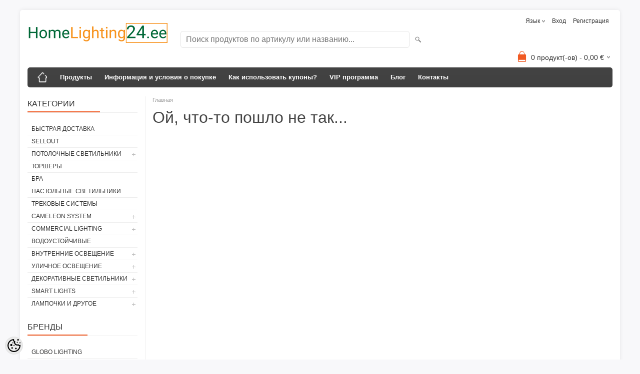

--- FILE ---
content_type: text/html; charset=UTF-8
request_url: https://www.homelighting24.ee/ru/a/andrew-g15445dc
body_size: 19688
content:
<!DOCTYPE html>
<html dir="ltr" lang="ru">
<head>
<title>HomeLighting24.ee Магазин светильников</title>

<meta charset="UTF-8" />
<meta name="keywords" content="Home lighting 24, homelighting24, Estonia, valgustid,  fvgs, sisustus, pood, catalog,pdf, eesti, kodu, Estonia, süvisvalgustid,  TK, Lighting, globo, nowodvorski, Светильники, лампы, люстры, торшеры, споты, шины, треки, точечный свет, смарт, эстония, быст" />
<meta name="description" content="HomeLighting24.ee Магазин светильников Найдите светильник, который заставит сиять Ваш дом!" />
<meta name="author" content="Home Lighting 24" />
<meta name="generator" content="ShopRoller.com" />
<meta name="csrf-token" content="wvpUsVUnYguT0kauKeNGcflrBQGssIjShgEOim91" />

<meta property="og:type" content="website" />
<meta property="og:title" content="Home Lighting 24" />
<meta property="og:image" content="https://www.homelighting24.ee/media/home-lighting-24/HomeLighting24 logo.png" />
<meta property="og:url" content="https://www.homelighting24.ee/ru/a/andrew-g15445dc" />
<meta property="og:site_name" content="Home Lighting 24" />
<meta property="og:description" content="HomeLighting24.ee Магазин светильников Найдите светильник, который заставит сиять Ваш дом!" />

<meta name="HandheldFriendly" content="True" />
<meta name="MobileOptimized" content="320" />
<meta name="viewport" content="width=device-width, initial-scale=1, minimum-scale=1, maximum-scale=1" />

<base href="https://www.homelighting24.ee/" />

<link href="https://www.homelighting24.ee/media/home-lighting-24/HomeLighting24 logo small-01.png" rel="icon" />

<link rel="stylesheet" href="https://www.homelighting24.ee/skin/bigshop/css/all-2922.css" type="text/css" media="screen" />

<script type="text/javascript" src="https://www.homelighting24.ee/skin/bigshop/js/all-2922.js"></script>


<style id="tk-theme-configurator-css" type="text/css">
body { background-image:url(transparent); }
body { background-color:#F8F8FA; }
#content { font-family:Arial,Helvetica,sans-serif; }
#content, .product-info .description, .product-info #wishlist-links a, .product-info .product-attributes-wrap { font-size:12px; }
#content { color:#333333; }
h1,h2,h3,h4,h5,h6,.box .box-heading span { font-family:Arial,Helvetica,sans-serif; }
h1,h2,h3,h4,h5,h6 { color:#444444; }
#menu,#menu > ul > li > div { background-color:#444444; }
#menu > ul > li > a,#menu > ul > li > div > ul > li > a { color:#FFFFFF; }
#menu > ul > li:hover > a { background-color:#F15A23; }
#menu > ul > li:hover > a,#menu > ul > li ul > li > a:hover { color:#FFFFFF; }
#menu > ul > li > a { font-size:13px; }
#menu > ul > li ul > li > a { font-size:13px; }
.box .box-heading span { color:#333333; }
.box .box-heading { font-size:16px; }
.box .box-heading { border-color:#EEEEEE; }
.box .box-heading span { border-color:#F15A23; }
.box-category > ul > li > a, .box-category > ul > li > ul > li a { color:#333333; }
.box-category a:hover { background-color:#F9F9F9; }
.box-category > ul > li > a, .box-content.filter label { font-size:12px; }
.box-category > ul > li > ul > li a { font-size:12px; }
a.button, input.button, button.button, .box-product > div .cart a.button, .box-product > div .cart input.button, .product-grid > div 
											.cart a.button, .product-grid > div .cart input.button, .product-list > div .cart a.button, 
											.product-list > div .cart input.button, .button.gray { background-color:#eee; }
a.button, input.button, button.button, .box-product > div .cart a.button, .box-product > div .cart input.button, .product-grid > div 
											.cart a.button, .product-grid > div .cart input.button, .product-list > div .cart a.button, 
											.product-list > div .cart input.button, .button.gray { color:#555; }
a.button:hover, input.button:hover, button.button:hover, .box-product > div .cart a.button:hover, .box-product > div .cart input.button:hover, 
											.product-grid > div .cart a.button:hover, .product-grid > div .cart input.button:hover, 
											.product-list > div .cart a.button:hover, .product-list > div .cart input.button:hover { background-color:#F15A23; }
a.button:hover, input.button:hover, button.button:hover, .box-product > div .cart a.button:hover, .box-product > div .cart input.button:hover, 
											.product-grid > div .cart a.button:hover, .product-grid > div .cart input.button:hover, 
											.product-list > div .cart a.button:hover, .product-list > div .cart input.button:hover { color:#ffffff; }
.button, input.button, button.button, .box-product > div .cart a.button, .box-product > div .cart input.button, .product-grid > div 
											.cart a.button, .product-grid > div .cart input.button, .product-list > div .cart a.button, 
											.product-list > div .cart input.button, .button.gray { font-size:12px; }
#button-cart { background-color:#F15A23; }
#button-cart { color:#ffffff; }
#button-cart:hover { background-color:#444444; }
#button-cart:hover { color:#ffffff; }
.product-list .price, .product-grid .price, .box-product .price-old, .box-product .price { color:#F15A23; }
.product-grid .price-new, .box-product .price-new, .product-list .price-new { color:#F15A23; }
.product-list .price-old, .product-grid .price-old, .box-product .price-old { color:#F00; }
.product-list .price, .product-grid .price, .product-list .price-old, .product-grid .price-old, .box-product .price-old, .box-product .price, .box-product .price-new   { font-size:14px; }
.product-info .price-tag { color:#ffffff; }
.product-info .price-old { color:#F00; }
.product-info .price-old { font-size:18px; }
.product-info .price-tag { background-color:#F15A23; }
.product-info .price { color:#F15A23; }
.pagination .links a { background-color:#ffffff; }
.pagination .links a { color:#a3a3a3; }
.pagination .links a { border-color:#eeeeee; }
.pagination .links a:hover { background-color:#ffffff; }
.pagination .links a:hover { color:#F15A23; }
.pagination .links a:hover { border-color:#cccccc; }
.pagination .links b { background-color:#F15A23; }
.pagination .links b { color:#ffffff; }
.pagination .links b { border-color:#F15A23; }
#header #cart .heading h4 { background-color:#F15A23; }
#header #cart .heading #cart-total, #header #welcome a, #language, #currency, #header .links { color:#333; }
#footer { background-color:#333333; }
#footer h3 { color:#acacac; }
#footer .column a { color:#999999; }
#footer .column a:hover { color:#ffffff; }
#powered { color:#999999; }
#sr-cookie-policy { background-color:#bcbbbb; }
#sr-cookie-policy, #sr-cookie-policy a { color:#ffffff; }
#sr-cookie-policy button { background-color:; }
#sr-cookie-policy button { color:; }
#sr-cookie-policy button:hover { background-color:; }
#sr-cookie-policy button:hover { color:; }
#sr-cookie-policy button { font-size:px; }
</style>
<style id="tk-custom-css" type="text/css">
</style>

<script type="text/javascript">
if(!Roller) var Roller = {};
Roller.config = new Array();
Roller.config['base_url'] = 'https://www.homelighting24.ee/ru/';
Roller.config['base_path'] = '/';
Roller.config['cart/addtocart/after_action'] = '1';
Roller.config['skin_url'] = 'https://www.homelighting24.ee/skin/bigshop/';
Roller.config['translate-fill_required_fields'] = 'Пожалуйста, заполните все обязательные поля';
Roller.t = {"form_error_fill_required_fields":"\u041f\u043e\u0436\u0430\u043b\u0443\u0439\u0441\u0442\u0430, \u0437\u0430\u043f\u043e\u043b\u043d\u0438\u0442\u0435 \u0432\u0441\u0435 \u043e\u0431\u044f\u0437\u0430\u0442\u0435\u043b\u044c\u043d\u044b\u0435 \u043f\u043e\u043b\u044f","cart_error_no_items_selected":"\u0412\u044b\u0431\u0440\u0430\u0442\u044c \u043f\u0440\u043e\u0434\u0443\u043a\u0442\u044b!"}
</script>


<script type="text/javascript"> //<![CDATA[ 
var tlJsHost = ((window.location.protocol == "https:") ? "https://secure.trust-provider.com/" : "http://www.trustlogo.com/");
document.write(unescape("%3Cscript src='" + tlJsHost + "trustlogo/javascript/trustlogo.js' type='text/javascript'%3E%3C/script%3E"));
//]]>
</script>
<!-- Facebook Pixel Code -->
<script>
  !function(f,b,e,v,n,t,s)
  {if(f.fbq)return;n=f.fbq=function(){n.callMethod?
  n.callMethod.apply(n,arguments):n.queue.push(arguments)};
  if(!f._fbq)f._fbq=n;n.push=n;n.loaded=!0;n.version='2.0';
  n.queue=[];t=b.createElement(e);t.async=!0;
  t.src=v;s=b.getElementsByTagName(e)[0];
  s.parentNode.insertBefore(t,s)}(window, document,'script',
  'https://connect.facebook.net/en_US/fbevents.js');
  fbq('init', '444689829932775');
  fbq('track', 'PageView');
</script>
<noscript><img height="1" width="1" style="display:none"
  src="https://www.facebook.com/tr?id=444689829932775&ev=PageView&noscript=1"
/></noscript>
<!-- End Facebook Pixel Code -->

    <script>
        window.dataLayer = window.dataLayer || [];
        function gtag() { dataLayer.push(arguments); }
        gtag('consent', 'default', {
            'ad_user_data': 'denied',
            'ad_personalization': 'denied',
            'ad_storage': 'denied',
            'analytics_storage': 'denied',
            'wait_for_update': 500,
        });
    </script>

    <!-- Google Tag Manager -->
    <script
        type="text/javascript"
    >(function(w,d,s,l,i){w[l]=w[l]||[];w[l].push({'gtm.start':
                new Date().getTime(),event:'gtm.js'});var f=d.getElementsByTagName(s)[0],
            j=d.createElement(s),dl=l!='dataLayer'?'&l='+l:'';j.async=true;j.src=
            'https://www.googletagmanager.com/gtm.js?id='+i+dl;f.parentNode.insertBefore(j,f);
        })(window,document,'script','dataLayer','<!-- Google tag (gtag.js) --> <script async src="https://www.googletagmanager.com/gtag/js?id=G-CJ43RRF41E"></script> <script>   window.dataLayer = window.dataLayer || [];   function gtag(){dataLayer.push(arguments);}   gtag('js', new Date());    gtag('con');
    </script>
    <!-- End Google Tag Manager -->

    <script>
        /*
		 *   Called when consent changes. Assumes that consent object contains keys which
		 *   directly correspond to Google consent types.
		 */
        const googleUserConsentListener = function() {
            let consent = this.options;
            gtag('consent', 'update', {
                'ad_user_data': consent.marketing,
                'ad_personalization': consent.marketing,
                'ad_storage': consent.marketing,
                'analytics_storage': consent.analytics
            });
        };

        $('document').ready(function(){
            Roller.Events.on('onUserConsent', googleUserConsentListener);
        });
    </script>

    <!-- Google Tag Manager Events -->
	
    <!-- Global Site Tag (gtag.js) - Google Tag Manager Event listeners -->
	        <script>
            let currency = "eur".toUpperCase();
            let shop = "";

            $(document).bind('sr:cart.changed', function(event, options) {
                let categories = [];
                //if product qty is positive then add
                if (!options || options.quantity_added_to_cart <= 0)
                {
                    //no track remove_from_cart
                    return;
                }

                //take product first category path(taxonomy)
                if (options.product_categories.length > 0)
                {
                    let category_parts = options.product_categories[0].split(" > ")
                    if (category_parts.length > 0) {
                        categories = categories.concat(category_parts);
                    }
                }
                dataLayer.push({ecommerce: null});
                dataLayer.push({
                    event: 'add_to_cart',
                    ecommerce:
                        {
                            currency: currency,
                            value: options.product_price * options.quantity_added_to_cart,
                            items:
                                [
                                    {
                                        item_id: options.product_sku,
                                        item_name: options.product_title,
                                        affiliation: shop,
                                        item_brand: options.product_brand,
                                        item_category: categories[0],
                                        item_category2: categories[1],
                                        item_category3: categories[2],
                                        item_category4: categories[3],
                                        item_category5: categories[4],
                                        price: options.product_price,
                                        quantity: options.quantity_added_to_cart
                                    }
                                ]
                        }
                })
            })
        </script>
	
</head>

<body class="browser-chrome browser-chrome-131.0.0.0 tk-language-ru_RU page-template-page-2columns_left content-template-shared-article-view-content_not_found tk-product-page">

<div id="fb-root"></div>
<script type="text/plain" data-category="analytics" async defer crossorigin="anonymous" src="https://connect.facebook.net/ru_RU/sdk.js#xfbml=1&version=v11.0&appId=386731248061277&autoLogAppEvents=1"></script>

<!-- Google Tag Manager (noscript) -->
<noscript><iframe src="https://www.googletagmanager.com/ns.html?id=<!-- Google tag (gtag.js) --> <script async src="https://www.googletagmanager.com/gtag/js?id=G-CJ43RRF41E"></script> <script>   window.dataLayer = window.dataLayer || [];   function gtag(){dataLayer.push(arguments);}   gtag('js', new Date());    gtag('con"
				  height="0" width="0" style="display:none;visibility:hidden"></iframe></noscript>
<!-- End Google Tag Manager (noscript) -->

<div class="main-wrapper">

	<div id="header">
		<div id="welcome">

		<form action="#" method="post">
<div id="language">
	язык	<ul>
	
		<li>
			<a href="https://www.homelighting24.ee/et" title="Eesti keel">
				<img src="https://www.homelighting24.ee/skin/bigshop/image/flags/et.png" alt="Eesti keel">
				Eesti keel			</a>
		</li>

	
		<li>
			<a href="https://www.homelighting24.ee/en" title="English">
				<img src="https://www.homelighting24.ee/skin/bigshop/image/flags/en.png" alt="English">
				English			</a>
		</li>

	
		<li>
			<a href="https://www.homelighting24.ee/ru" title="Русский">
				<img src="https://www.homelighting24.ee/skin/bigshop/image/flags/ru.png" alt="Русский">
				Русский			</a>
		</li>

		</ul>
</div>
</form>

		
				<a href="https://www.homelighting24.ee/ru/login">Вход</a>
	
				<a href="https://www.homelighting24.ee/ru/account/register">Регистрация</a>        
	

</div>

<div id="header-content-block"></div>

<div id="logo"><a href="https://www.homelighting24.ee/ru/home">
			<img src="https://www.homelighting24.ee/media/home-lighting-24/HomeLighting24 logo.png" alt="Home Lighting 24" />
	</a></div>

<div id="search"><form id="searchForm" action="https://www.homelighting24.ee/ru/search" method="get">
			<input type="hidden" name="page" value="1" />
	<input type="hidden" name="q" value="" />
</form>

<div class="button-search"></div>
<input type="text" id="filter_name" name="filter_name" value="" placeholder="Поиск продуктов по артикулу или названию..." onClick="this.select();" onKeyDown="this.style.color = '#333';" class="search-autocomplete" />
</div>

		<div id="cart" class="">
		<div class="heading" onclick="window.location='https://www.homelighting24.ee/ru/cart'">
			<h4><img width="32" height="32" alt="" src="https://www.homelighting24.ee/skin/bigshop/image/cart-bg.png"></h4>
			<a><span id="cart-total">
				<span id="cart_total_qty">0</span> продукт(-ов) - 
				<span id="cart_total_sum">0,00</span> €
			</span></a>
		</div>
		<div class="content"></div>
	</div>
	</div>

		<div id="menu">
			<span>Меню</span>
	<ul>

						<li class="home" style="z-index:1100;">
			<a href="https://www.homelighting24.ee/ru/home"><span>Главная</span></a>
		</li>
		
						<li style="z-index:1099;">
			<a href="https://www.homelighting24.ee/ru/category">Продукты</a>
		</li>
		
				
						<li class="tk-cms-page-7 tk-cms-page-ostuinfo-ja-tingimused" style="z-index:1097;">
			<a href="https://www.homelighting24.ee/ru/p/ostuinfo-ja-tingimused">Информация и условия о покупке</a>
			
<div>
	<ul>
	
		<li class="tk-cms-page-8 tk-cms-page-e-poe-kasutustingimused">
			<a href="https://www.homelighting24.ee/ru/p/e-poe-kasutustingimused">Как покупать в интернет-магазине?</a>
					</li>

	
		<li class="tk-cms-page-9 tk-cms-page-tarneviisid">
			<a href="https://www.homelighting24.ee/ru/p/tarneviisid">Способы доставки</a>
					</li>

	
		<li class="tk-cms-page-10 tk-cms-page-makseviisid">
			<a href="https://www.homelighting24.ee/ru/p/makseviisid">Способы оплаты</a>
					</li>

	
		<li class="tk-cms-page-11 tk-cms-page-14-paevane-taganemisoigus">
			<a href="https://www.homelighting24.ee/ru/p/14-paevane-taganemisoigus"> 14-дневное право на отмену заказа</a>
					</li>

	
		<li class="tk-cms-page-14 tk-cms-page-ostutingimused-1">
			<a href="https://www.homelighting24.ee/ru/p/ostutingimused-1">Условия покупки</a>
					</li>

	
		<li class="tk-cms-page-6 tk-cms-page-privaatsuspoliitika">
			<a href="https://www.homelighting24.ee/ru/p/privaatsuspoliitika">Политика Конфиденциальности</a>
					</li>

		</ul>
</div>
		</li>
				<li class="tk-cms-page-19 tk-cms-page-kuidas-kupongi-kasutada" style="z-index:1097;">
			<a href="https://www.homelighting24.ee/ru/p/kuidas-kupongi-kasutada">Как использовать купоны?</a>
			
		</li>
				<li class="tk-cms-page-20 tk-cms-page-vip-kliendiprogramm" style="z-index:1097;">
			<a href="https://www.homelighting24.ee/ru/p/vip-kliendiprogramm">VIP программа</a>
			
		</li>
				<li class="tk-cms-page-21 tk-cms-page-blogi" style="z-index:1097;">
			<a href="https://www.homelighting24.ee/ru/p/blogi">Блог</a>
			
		</li>
				<li class="tk-cms-page-4 tk-cms-page-kontakt" style="z-index:1097;">
			<a href="https://www.homelighting24.ee/ru/p/kontakt">Контакты</a>
			
		</li>
		
	</ul>
	</div>
	<div id="container">

				<div id="notification">
					</div>

				<div id="column-left">

						
<div class="box category">
	<div class="box-heading"><span>Категории</span></div>
	<div class="box-content box-category">
		<ul id="custom_accordion">

						
		
		
		<li class="level_0 tk-category-1563">
			<a class="nochild " href="https://www.homelighting24.ee/ru/c/kiire_tarne">Быстрая Доставка</a>
		</li>

			
		
		<li class="level_0 tk-category-102">
			<a class="nochild " href="https://www.homelighting24.ee/ru/c/sellout">Sellout</a>
		</li>

			
		
		<li class="level_0 tk-category-101">
			<a class="cuuchild " href="https://www.homelighting24.ee/ru/c/potolochnye-svetil-niki-1">Потолочные Светильники</a> <span class="down"></span>
			<ul>
												
		
		
		<li class="level_1 tk-category-122">
			<a class="nochild " href="https://www.homelighting24.ee/ru/c/suunatavad">Suunatavad</a>
		</li>

			
		
		<li class="level_1 tk-category-124">
			<a class="nochild " href="https://www.homelighting24.ee/ru/c/plafoonid">Plafoonid</a>
		</li>

			
		
		<li class="level_1 tk-category-127">
			<a class="nochild " href="https://www.homelighting24.ee/ru/c/rippuvad">Rippuvad</a>
		</li>

			
		
		<li class="level_1 tk-category-129">
			<a class="nochild " href="https://www.homelighting24.ee/ru/c/vastulage">Vastulage</a>
		</li>

			
		
		<li class="level_1 tk-category-134">
			<a class="cuuchild " href="https://www.homelighting24.ee/ru/c/kohtvalgustid">Kohtvalgustid</a> <span class="down"></span>
			<ul>
												
		
		
		<li class="level_2 tk-category-141">
			<a class="nochild " href="https://www.homelighting24.ee/ru/c/suvistatavad">Süvistatavad</a>
		</li>

				</ul>
		</li>

					</ul>
		</li>

				
		
		<li class="level_0 tk-category-103">
			<a class="nochild " href="https://www.homelighting24.ee/ru/c/torshery-1">Торшеры</a>
		</li>

			
		
		<li class="level_0 tk-category-104">
			<a class="nochild " href="https://www.homelighting24.ee/ru/c/bra-1">Бра</a>
		</li>

			
		
		<li class="level_0 tk-category-105">
			<a class="nochild " href="https://www.homelighting24.ee/ru/c/nastol-nye-svetil-niki-2">Настольные светильники</a>
		</li>

			
		
		<li class="level_0 tk-category-135">
			<a class="nochild " href="https://www.homelighting24.ee/ru/c/trekovye-sistemy-1">Трековые Системы</a>
		</li>

			
		
		<li class="level_0 tk-category-1538">
			<a class="cuuchild " href="https://www.homelighting24.ee/ru/c/cameleon-system">Cameleon System</a> <span class="down"></span>
			<ul>
												
		
		
		<li class="level_1 tk-category-1539">
			<a class="nochild " href="https://www.homelighting24.ee/ru/c/canopy">Canopy</a>
		</li>

			
		
		<li class="level_1 tk-category-1543">
			<a class="nochild " href="https://www.homelighting24.ee/ru/c/shade">Shade</a>
		</li>

			
		
		<li class="level_1 tk-category-1548">
			<a class="nochild " href="https://www.homelighting24.ee/ru/c/cable">Cable</a>
		</li>

			
		
		<li class="level_1 tk-category-1552">
			<a class="nochild " href="https://www.homelighting24.ee/ru/c/fixing">Fixing</a>
		</li>

				</ul>
		</li>

				
		
		<li class="level_0 tk-category-1544">
			<a class="cuuchild " href="https://www.homelighting24.ee/ru/c/commercial-lighting">Commercial Lighting</a> <span class="down"></span>
			<ul>
												
		
		
		<li class="level_1 tk-category-1545">
			<a class="nochild " href="https://www.homelighting24.ee/ru/c/laevalgustid-led">Laevalgustid LED</a>
		</li>

			
		
		<li class="level_1 tk-category-1558">
			<a class="nochild " href="https://www.homelighting24.ee/ru/c/accessories">Accessories</a>
		</li>

			
		
		<li class="level_1 tk-category-1559">
			<a class="nochild " href="https://www.homelighting24.ee/ru/c/spot-led-lamps">Spot LED lamps</a>
		</li>

			
		
		<li class="level_1 tk-category-1560">
			<a class="nochild " href="https://www.homelighting24.ee/ru/c/led-lamps">LED Lamps</a>
		</li>

				</ul>
		</li>

				
		
		<li class="level_0 tk-category-137">
			<a class="nochild " href="https://www.homelighting24.ee/ru/c/vodoustojchivye">Водоустойчивые</a>
		</li>

			
		
		<li class="level_0 tk-category-68">
			<a class="cuuchild " href="https://www.homelighting24.ee/ru/c/vnutrennie-osveschenie">Внутренние освещение</a> <span class="down"></span>
			<ul>
												
		
		
		<li class="level_1 tk-category-2">
			<a class="nochild " href="https://www.homelighting24.ee/ru/c/potolochnye-svetil-niki">Потолочные светильники</a>
		</li>

			
		
		<li class="level_1 tk-category-3">
			<a class="nochild " href="https://www.homelighting24.ee/ru/c/bra">Бра</a>
		</li>

			
		
		<li class="level_1 tk-category-5">
			<a class="nochild " href="https://www.homelighting24.ee/ru/c/torshery">Торшеры</a>
		</li>

			
		
		<li class="level_1 tk-category-11">
			<a class="nochild " href="https://www.homelighting24.ee/ru/c/plafony">Плафоны</a>
		</li>

			
		
		<li class="level_1 tk-category-4">
			<a class="nochild " href="https://www.homelighting24.ee/ru/c/nastol-nye-svetil-niki">Настольные светильники</a>
		</li>

			
		
		<li class="level_1 tk-category-9">
			<a class="cuuchild " href="https://www.homelighting24.ee/ru/c/osveschenie-dlja-vannoj">Освещение для ванной</a> <span class="down"></span>
			<ul>
												
		
		
		<li class="level_2 tk-category-63">
			<a class="nochild " href="https://www.homelighting24.ee/ru/c/ip44">IP44</a>
		</li>

			
		
		<li class="level_2 tk-category-64">
			<a class="nochild " href="https://www.homelighting24.ee/ru/c/ip54">IP54</a>
		</li>

				</ul>
		</li>

				
		
		<li class="level_1 tk-category-71">
			<a class="cuuchild " href="https://www.homelighting24.ee/ru/c/svetil-niki-dlja-podvesnogo-potolka">Светильники для подвесного потолка</a> <span class="down"></span>
			<ul>
												
		
		
		<li class="level_2 tk-category-72">
			<a class="nochild " href="https://www.homelighting24.ee/ru/c/tochechnye-svetil-niki-1">Точечные светильники</a>
		</li>

			
		
		<li class="level_2 tk-category-12">
			<a class="nochild " href="https://www.homelighting24.ee/ru/c/dlja-podvesnogo-potolka">Для подвесного потолка</a>
		</li>

			
		
		<li class="level_2 tk-category-66">
			<a class="nochild " href="https://www.homelighting24.ee/ru/c/ip44-65">IP44-65</a>
		</li>

				</ul>
		</li>

				
		
		<li class="level_1 tk-category-13">
			<a class="nochild " href="https://www.homelighting24.ee/ru/c/spoty">Споты</a>
		</li>

			
		
		<li class="level_1 tk-category-7">
			<a class="nochild " href="https://www.homelighting24.ee/ru/c/trekovye-sistemy">Трековые системы</a>
		</li>

			
		
		<li class="level_1 tk-category-33">
			<a class="nochild " href="https://www.homelighting24.ee/ru/c/ventiljatory-1">Вентиляторы</a>
		</li>

				</ul>
		</li>

				
		
		<li class="level_0 tk-category-10">
			<a class="cuuchild " href="https://www.homelighting24.ee/ru/c/ulichnoe-osveschenie">Уличное освещение</a> <span class="down"></span>
			<ul>
												
		
		
		<li class="level_1 tk-category-61">
			<a class="nochild " href="https://www.homelighting24.ee/ru/c/ip44-1">IP44</a>
		</li>

			
		
		<li class="level_1 tk-category-62">
			<a class="nochild " href="https://www.homelighting24.ee/ru/c/ip65-67">IP65-67</a>
		</li>

			
		
		<li class="level_1 tk-category-20">
			<a class="nochild " href="https://www.homelighting24.ee/ru/c/soljar">Соляр</a>
		</li>

				</ul>
		</li>

				
		
		<li class="level_0 tk-category-70">
			<a class="cuuchild " href="https://www.homelighting24.ee/ru/c/dekorativnye-svetil-niki-1">Декоративные светильники</a> <span class="down"></span>
			<ul>
												
		
		
		<li class="level_1 tk-category-18">
			<a class="nochild " href="https://www.homelighting24.ee/ru/c/dekorativnye-svetil-niki">Декоративные светильники</a>
		</li>

			
		
		<li class="level_1 tk-category-29">
			<a class="nochild " href="https://www.homelighting24.ee/ru/c/svetodiodnye-lenty">Светодиодные ленты</a>
		</li>

				</ul>
		</li>

				
		
		<li class="level_0 tk-category-34">
			<a class="cuuchild " href="https://www.homelighting24.ee/ru/c/smart-lights">Smart Lights</a> <span class="down"></span>
			<ul>
												
		
		
		<li class="level_1 tk-category-41">
			<a class="nochild " href="https://www.homelighting24.ee/ru/c/bluetooth-dinamiki">Bluetooth-динамики</a>
		</li>

			
		
		<li class="level_1 tk-category-37">
			<a class="nochild " href="https://www.homelighting24.ee/ru/c/rgb">RGB</a>
		</li>

			
		
		<li class="level_1 tk-category-38">
			<a class="nochild " href="https://www.homelighting24.ee/ru/c/mobil-noe-prilozhenie">Мобильное приложение</a>
		</li>

			
		
		<li class="level_1 tk-category-40">
			<a class="nochild " href="https://www.homelighting24.ee/ru/c/reguliruemaja-intensivnost-sveta">Регулируемая интенсивность света</a>
		</li>

				</ul>
		</li>

				
		
		<li class="level_0 tk-category-69">
			<a class="cuuchild " href="https://www.homelighting24.ee/ru/c/lampochki-i-drugoe-1">Лампочки и другое</a> <span class="down"></span>
			<ul>
												
		
		
		<li class="level_1 tk-category-15">
			<a class="nochild " href="https://www.homelighting24.ee/ru/c/lampochki">Лампочки</a>
		</li>

			
		
		<li class="level_1 tk-category-35">
			<a class="nochild " href="https://www.homelighting24.ee/ru/c/drugoe">Другое</a>
		</li>

				</ul>
		</li>

		
		</ul>
	</div>
</div>

<script type="text/javascript">
$(document).ready(function() {
	$('#custom_accordion').customAccordion({
		classExpand : 'cid18',
		menuClose: false,
		autoClose: true,
		saveState: false,
		disableLink: false,		
		autoExpand: true
	});
});
</script>
		
				
				<div class="box">
			<div class="box-heading"><span>Бренды</span></div>
			<div class="box-content box-category">
				<ul>
				
					<li><a href="https://www.homelighting24.ee/ru/b/globo-lighting" class="nochild ">Globo Lighting</a></li>

				
					<li><a href="https://www.homelighting24.ee/ru/b/nowodvorski" class="nochild ">Nowodvorski</a></li>

				
					<li><a href="https://www.homelighting24.ee/ru/brand?id=5" class="nochild ">TK Lighting</a></li>

												</ul>
			</div>
		</div>

	




<div class="box" style="width:190px; overflow:hidden;"><div class="fb-like-box" 
 data-href="https://www.facebook.com/HomeLighting24ee-107429457365921" 
 data-width="190" 
 data-height="310" 
 data-colorscheme="light" 
  data-show-faces="false" 
 data-stream="true" 
 data-header="false"></div></div>

		

<div class="box box-ml-subscribe">
	<div class="box-heading"><span>Подпишитесь на рассылку</span></div>
	<div class="box-content">
					<p>Комментарий</p>
				<form id="mailinglistSubscribeForm">
			<input type="text" name="email" placeholder="E-mail..." />
			<a href="#" class="button mailinglistSubscribeBtn"><span>Подписаться</span></a>
		</form>
	</div>
</div>
<script type="text/javascript">
$(function()
{
	// Subscribe
	$('.mailinglistSubscribeBtn').bind('click', function(e)
	{
		e.preventDefault();
		$.ajax({
			url		: 'https://www.homelighting24.ee/ru/mailinglist/subscribe',
			type	: 'POST',
			data	: $('form#mailinglistSubscribeForm').serializeArray(),
			error	: function(jqXHR, textStatus, errorThrown) {
				alert('viga: '+errorThrown);
			},
			success	: function(data) {
				if(data.status == 'success')
				{
					// Success
					alert(data.message);
				}
				else
				{
					// Error
					alert(data.message);
				}
			}
		});
	});
});
</script>


		</div>

		 
		<div id="content">

						<div class="breadcrumb">
	<a href="https://www.homelighting24.ee/ru/home">Главная</a>
	</div>

						
	<h1>Ой, что-то пошло не так...</h1>
	<div class="box-container">
		<div class="cms-page">
					</div>
	</div>

						
		</div>

		<div class="clear"></div>

								<div class="bottom-block">
		
					
				
		
			<p><img alt="Payment Methods" src="/media/home-lighting-24/Images/Banks.png" width="100%" /></p>
		
				
	
		
</div>
		
	</div>
</div>
<div id="footer">
	<div class="column column-info">
	<h3>информация</h3>
	<ul>
			<li><a href="https://www.homelighting24.ee/ru/p/ostuinfo-ja-tingimused">Информация и условия о покупке</a></li>
			<li><a href="https://www.homelighting24.ee/ru/p/kuidas-kupongi-kasutada">Как использовать купоны?</a></li>
			<li><a href="https://www.homelighting24.ee/ru/p/vip-kliendiprogramm">VIP программа</a></li>
			<li><a href="https://www.homelighting24.ee/ru/p/blogi">Блог</a></li>
			<li><a href="https://www.homelighting24.ee/ru/p/kontakt">Контакты</a></li>
		</ul>
</div>
<div class="column column-extras">
	<h3>дополнительно</h3>
	<ul>
			<li><a href="https://www.homelighting24.ee/ru/brands">Бренды</a></li>
			<li><a href="https://www.homelighting24.ee/ru/product/onsale">Кампания</a></li>
			<li><a href="https://www.homelighting24.ee/ru/product/new">Новые продукты</a></li>
			<li><a href="https://www.homelighting24.ee/ru/sitemap">Карта сайта</a></li>
		</ul>
</div>
<div class="column column-account">
	<h3>мой счет</h3>
	<ul>
			<li><a href="https://www.homelighting24.ee/ru/account/myaccount">Профиль</a></li>
			<li><a href="https://www.homelighting24.ee/ru/order/list">История заказов</a></li>
			<li><a href="https://www.homelighting24.ee/ru/account/products">Приобретённые товары</a></li>
			<li><a href="https://www.homelighting24.ee/ru/account/wishlist">Список желаний</a></li>
		</ul>
</div>
<div class="column contact column-contacts">
	<h3>Контакт<br>Поддержки клиентов По-Пя 10-17</h3>
	<ul>
					<li class="company">Home Lighting 24 OÜ</li>
							<li class="reg_no">Registrikood: 14363746</li>
				<li class="address"><a href="https://maps.google.com/maps?q=Kadaka tee 50-24  , 12915 Tallinn, Эстония" target="_blank"><span class="sr-footer-address_street">Kadaka tee 50-24  , 12915</span> <span class="sr-footer-address_city">Tallinn</span><span class="sr-footer-address_country">, Эстония</span></a></li>
		<li class="mobile"><a href="callto:+372 651 2051">+372 651 2051</a></li>
		<li class="email"><a href="mailto:info@homelighting24.ee">info@homelighting24.ee</a></li>
	</ul>
</div>

<div class="social">

		
		
					
				
		
			<p style="text-align: right;"><a href="https://evul.ee/liikmed/14363746-home-lighting-24-ou/sertifikaat/" target="_blank" rel="noopener"><img src="https://www.homelighting24.ee/media/home-lighting-24/Eesti%20V%C3%B5lausaldajate%20Liit.png?_t=1736243010" alt="Eesti Võlausaldajate Liit" width="138" height="135"></a></p>
<p style="text-align: right;"><a href="https://www.facebook.com/HomeLighting24ee-107429457365921" target="_blank" rel="noopener"><img src="https://nowodvorski.ee/images/f_logo.png" alt="facebook" width="30" height="30"></a>  <a href="https://twitter.com/HLighting24" target="_blank" rel="noopener"><img src="https://nowodvorski.ee/images/twitter.png" alt="Twitter" width="33" height="33"></a>  <a href="https://www.instagram.com/homelighting24/" target="_blank" rel="noopener"><img src="https://nowodvorski.ee/images/instagram.png" alt="Instagram" width="30" height="30"></a> </p>
<p style="text-align: right;"><img src="/media/home-lighting-24/general/WhatsApp.svg" alt="" width="30" height="30"><img src="/media/home-lighting-24/general/Viber-Logo.png" alt="" height="30"> <br><span style="color: #999999;"><span style="vertical-align: inherit;"><span style="vertical-align: inherit;"><span style="vertical-align: inherit;"><span style="vertical-align: inherit;"><span style="vertical-align: inherit;"><span style="vertical-align: inherit;">Whatsapp / Viber:</span></span></span></span></span></span></span><br><span style="color: #999999;"><span style="vertical-align: inherit;"><span style="vertical-align: inherit;"><span style="vertical-align: inherit;"><span style="vertical-align: inherit;"><span style="vertical-align: inherit;"><span style="vertical-align: inherit;">Home Lighting 24</span></span></span></span></span></span></span> </p>
		
				
	
		

</div>

<div class="clear"></div>
<div id="powered">

	
	
		<div  class="powered-text">
					
				
		
			<p><span style="color: #999999;"><a href="https://www.homelighting24.ee/ru/p/privaatsuspoliitika"><span style="color: #999999;">Политика Конфиденциальности</span></a></span></p>
		
				
	
		</div>

		<div id="tellimiskeskus-badge"><a href="https://www.shoproller.ee" title="ShopRoller on lihtsaim viis e-poe loomiseks" target="_blank">Shoproller.ee</a></div>
</div>
</div>

<button id="sr-cookie-policy-pref"
        class="button"
        title="Cookie Preferences" aria-label="Cookie Preferences">
    <svg version="1.1" id="Layer_1" xmlns="http://www.w3.org/2000/svg" xmlns:xlink="http://www.w3.org/1999/xlink"
         x="0px" y="0px" viewBox="0 0 512 512" style="" xml:space="preserve">
        <g>
            <path d="M256,0C114.6,0,0,114.6,0,256s114.6,256,256,256s256-114.6,256-256c0-10.3-0.8-20.5-2-30.6c-8.5,5.8-18.8,9.3-30,9.3
                c-23,0-42.4-14.7-49.9-35c-13.3,8.5-29.1,13.7-46.1,13.7c-47.2,0-85.3-38.2-85.3-85.3c0-15.7,4.5-30.2,11.9-42.8l-1.3,0.2
                C279.8,85.3,256,61.5,256,32c0-11.9,4-22.8,10.6-31.6C263.1,0.3,259.6,0,256,0z M416,0c-17.7,0-32,14.3-32,32s14.3,32,32,32
                s32-14.3,32-32S433.7,0,416,0z M214.4,46.7c4.3,27.5,20.3,51.2,42.6,65.8c-0.7,5.1-1,10.3-1,15.5c0,70.6,57.4,128,128,128
                c10.6,0,21.2-1.3,31.3-4c14.6,13.3,33,22.2,53,24.7c-10.4,108-101.7,192.7-212.3,192.7c-117.7,0-213.3-95.7-213.3-213.3
                C42.7,152.6,116.7,66.1,214.4,46.7z M384,106.7c-11.8,0-21.3,9.6-21.3,21.3s9.6,21.3,21.3,21.3s21.3-9.6,21.3-21.3
                S395.8,106.7,384,106.7z M213.3,128c-11.8,0-21.3,9.6-21.3,21.3s9.6,21.3,21.3,21.3s21.3-9.6,21.3-21.3S225.1,128,213.3,128z
                 M490.7,128c-11.8,0-21.3,9.6-21.3,21.3s9.6,21.3,21.3,21.3s21.3-9.6,21.3-21.3S502.4,128,490.7,128z M149.3,192
                c-23.6,0-42.7,19.1-42.7,42.7s19.1,42.7,42.7,42.7s42.7-19.1,42.7-42.7S172.9,192,149.3,192z M256,234.7
                c-11.8,0-21.3,9.6-21.3,21.3s9.6,21.3,21.3,21.3s21.3-9.6,21.3-21.3S267.8,234.7,256,234.7z M181.3,320c-17.7,0-32,14.3-32,32
                s14.3,32,32,32s32-14.3,32-32S199,320,181.3,320z M330.7,341.3c-17.7,0-32,14.3-32,32c0,17.7,14.3,32,32,32c17.7,0,32-14.3,32-32
                C362.7,355.7,348.3,341.3,330.7,341.3z"/>
        </g>
    </svg>
</button>
<style>
    #sr-cookie-policy-pref {
		width: 36px;
		height: 36px;
		position: fixed;
		left: 10px;
		bottom: 10px;
		border: 0;
		align-items: center;
		padding: 5px;
		background: #eee;
        border-radius: 18px;
    }
	
	#sr-cookie-policy-pref.flex-cookie-btn{
		display:flex !important
	}	
	
#cc-main .pm__section .pm__section-desc {
    height: 170px;
    overflow-y: scroll;
    box-sizing: border-box;
    padding: 4px;
    position: relative;
}	

/*
#cc-main .pm__section .pm__section-desc::after {
    content: '';
    display: block;
    position: absolute;
    width: 99%;
    height: 100%;
    background: rgb(255,255,255);
    background: linear-gradient(0deg, rgba(255,255,255,1) 0%, rgba(255,255,255,0) 100%);
    z-index: 9999;
    bottom: 0;
    box-sizing: border-box;
    pointer-events: none;
}		
	*/

	
</style>
<script>
    translation = {};
    //template provide only page language translations
    translation["ru"] = {
        consentModal: {
            title: "Наш веб-сайт использует файлы cookie",
            description: "Parema teenuse pakkumiseks kasutab meie veebileht küpsiseid (cookies). Veebilehte kasutades või vajutades OK, nõustud meie privaatsuspoliitikaga." + " <a href=\"https://www.homelighting24.ee/ru/p/privaatsuspoliitika\" class=\"\">Loe lähemalt<\/a>",
            acceptAllBtn: "Я согласен со всеми",
            acceptNecessaryBtn: "Я согласен с необходимым",
            showPreferencesBtn: "Настройки",
            footer: /*"<a href=\"#link\">Privacy Policy</a>\n<a href=\"#link\">Terms and conditions</a>" +*/
                "<a href=\"https://www.homelighting24.ee/ru/p/privaatsuspoliitika\" class=\"\">Политика Конфиденциальности<\/a>"
        },
        preferencesModal: {
            title: "Настройки согласия на использование файлов cookie",
            acceptAllBtn: "Я согласен со всеми",
            acceptNecessaryBtn: "Я согласен с необходимым",
            savePreferencesBtn: "Сохранить выбор",
            closeIconLabel: "Close modal",
            serviceCounterLabel: "Service|Services",
            sections: [
                                {
                    title: "",
                    description: "<p><b>Viimati v&auml;rskendatud&nbsp;1. oktoober 2019<\/b><\/p>\r\n<p>&nbsp;<\/p>\r\n<p>Home Lighting 24 soovivad, et oleksite teadlikud, kuidas me isikuandmeid kogume, kasutame ja avalikustame. Selle privaatsusteate eesm&auml;rk on aidata teil m&otilde;ista meie privaatsusmeetmeid, sh milliseid isikuandmeid me kogume, miks me neid kogume, mida me nendega teeme ja kuidas neid kaitseme, aga ka teie kui &uuml;ksikisiku &otilde;iguseid.<\/p>\r\n<p>&nbsp;<\/p>\r\n<p><b>Tutvustus<\/b><\/p>\r\n<p>Home Lighting 24&nbsp;&nbsp;t&auml;nab teid huvi eest, mida olete meie pakkutavatest, toodete ja teenuste suhtes &uuml;les n&auml;idanud meie veebisaitide v&otilde;i seotud teabevahetuskanalite, sealhulgas ka meie sotsiaalmeedia lehek&uuml;ljed ja kanalide ja blogide kaudu. See privaatsusteade kehtib isikuandmetele, mida me kogume v&otilde;i t&ouml;&ouml;tleme seoses teie tegevusega&nbsp;Home Lighting 24&nbsp;&nbsp;lehek&uuml;lgedel.<\/p>\r\n<p>&nbsp;<\/p>\r\n<p>Meiega saab suhelda lehek&uuml;lgede&nbsp;Home Lighting 24&nbsp;&nbsp;kaudu, meie tooteid ja teenuseid ostes ja kasutades, turunduspakkumiste, aga ka meie klienditoe kaudu. Vastavate toimingute osapooleks v&otilde;ivad olla k&uuml;lastajad, kliendid, &auml;rikliendid, tarnijad v&otilde;i &auml;ripartnerid.<\/p>\r\n<p>Privaatsuse kaitsmisel&nbsp;Home Lighting 24&nbsp;&nbsp;on loonud eeskirjad, mida nimetatakse&nbsp;Home Lighting 24&nbsp;&nbsp;privaatsuseeskirjadeks.<\/p>\r\n<p>Olete meie lehek&uuml;lgi k&uuml;lastades n&auml;idanud meie suhtes &uuml;les usaldust ja me hindame seda. Seet&otilde;ttu on meie eesm&auml;rk teie privaatsust alati kaitsta. Sest privaatsus meile v&auml;ga oluline.<\/p>\r\n<p>&nbsp;<\/p>\r\n<p><b>Milliseid isikuandmeid me kogume ja miks me seda teeme?<\/b><\/p>\r\n<p>Meie privaatsusteates m&otilde;istet &bdquo;isikuandmed&ldquo; kasutades peame silmas andmeid, mis on teiega seotud ja v&otilde;imaldavad teie isikut tuvastada, kas siis otseselt v&otilde;i koos teiste andmetega, mis meil teie kohta olla v&otilde;ivad.<\/p>\r\n<p><b>Home Lighting 24 konto andmed<\/b><\/p>\r\n<p>Meie teenuste kasutamiseks ja internetiostude tegemiseks saate&nbsp;Home Lighting 24&nbsp;veebikonto luua.<\/p>\r\n<p>Konto loomisel kogume j&auml;rgmiseid isikuandmeid:<\/p>\r\n<ol>\r\n<li>nimi;<\/li>\r\n<li>s&uuml;nniaeg v&otilde;i vanus;<\/li>\r\n<li>tervitus;<\/li>\r\n<li>e-posti aadress;<\/li>\r\n<li>parool;<\/li>\r\n<li>riik ja eelistatud keel, mis m&auml;&auml;ratakse konto loomiseks kasutatud&nbsp;Home Lighting 24&nbsp;lehek&uuml;lje laiendatud internetiaadressi alusel;<\/li>\r\n<li>kui otsustasite&nbsp;Home Lighting 24&nbsp;loomiseks kasutada oma sotsiaalmeedia kontot, v&otilde;ib meil olla ligip&auml;&auml;s teie sotsiaalmeedia profiili andmetele, mida n&otilde;ustute meiega jagama;<\/li>\r\n<li>Peale selle v&otilde;ime vajada j&auml;rgmiseid andmeid, kui suhtlete&nbsp;Home Lighting 24ega kui professionaal (s.t &auml;riklient, tarnija ja/v&otilde;i &auml;ripartner):<\/li>\r\n<\/ol>\r\n<ul>\r\n<li>ettev&otilde;tte nimi<\/li>\r\n<li>ettev&otilde;tte aadress<\/li>\r\n<li>ettev&otilde;tte telefoninumber<\/li>\r\n<li>organisatsiooni t&uuml;&uuml;p<\/li>\r\n<li>ametinimetus/eriala<\/li>\r\n<li>kliendikonto number<\/li>\r\n<\/ul>\r\n<p>Kasutame neid isikuandmeid teie&nbsp;Home Lighting 24&nbsp;konto loomiseks ja s&auml;ilitamiseks. Saate seda kontot erinevate teenuste puhul kasutada. Kui kasutate Home Lighting 24 kontot m&otilde;ne teenusega seoses, v&otilde;ime teie Home Lighting 24 kontoga seoses t&auml;iendavaid isikuandmeid vajada. J&auml;rgmistes l&otilde;ikudes kirjeldatakse teenuseid, mida v&otilde;ite kasutada, ja millised isikuandmed teie Home Lighting 24 kontole nende teenuste kasutamisel lisame.<\/p>\r\n<p>Home Lighting 24&nbsp;konto luuakse teile ainult teie soovi korral. Seet&otilde;ttu peame teie konto andmeid t&ouml;&ouml;tlema, et t&auml;ita lepingut, mille osapooleks teie olete, ja t&auml;ita meile m&auml;&auml;ruse (EU) 2016/679 artikli 6 l&otilde;ikest b tulenevat kohustust.<\/p>\r\n<p><b>Ost ja andmete registreerimine<\/b><\/p>\r\n<p>Saate&nbsp;Home Lighting 24&nbsp;tooteid ja teenuseid meie veebipoest osta ja oma toote registreerida.<\/p>\r\n<p>Toodete/teenuste ostmisel ja toote teie poolt registreerimisel kogume j&auml;rgmiseid isikuandmeid:<\/p>\r\n<ul>\r\n<li>Tarne- ja arve aadress;<\/li>\r\n<li>telefoninumber;<\/li>\r\n<li>arve ajalugu, mis h&otilde;lmab ostetud&nbsp;Home Lighting 24&nbsp;toodete/teenuste &uuml;levaadet;<\/li>\r\n<li>&uuml;ksikasjad meie klienditeenindusosakonnaga teie ostu v&otilde;i internetis ostmist puudutavate k&uuml;simustega seises;<\/li>\r\n<li>teie registreeritud toote/teenuse &uuml;ksikasjad, nagu toote/teenuse nimetus, tootekategooria, toote mudeli number, ostukuup&auml;ev, ostu t&otilde;endav dokument.<\/li>\r\n<\/ul>\r\n<p>Kasutame neid isikuandmeid teie ostutellimuse t&auml;itmiseks. Home Lighting 24 kontoga sisselogimise korral lisatakse teie ostu ja registreerimise andmed teie Home Lighting 24 kontole. Kui ostate Home Lighting 24 tooteid/teenuseid &bdquo;k&uuml;lastajana&ldquo;, kasutama teie ostu ja registreerimise andmeid teie ostutellimuse t&auml;itmiseks, kuid ei lisa andmeid teie Home Lighting 24 kontole.<\/p>\r\n<p>Toodete ostmine toimub ainult teie soovi korral. Seet&otilde;ttu peame teie ostu ja registreerimise andmeid t&ouml;&ouml;tlema, et t&auml;ita lepingut, mille osapooleks teie olete, ja t&auml;ita meile m&auml;&auml;ruse&nbsp;(EU) 2016/679 artikli 6 l&otilde;ikest b tulenevat kohustust.<\/p>\r\n<p><b>Reklaamkirjade andmed<\/b><\/p>\r\n<p>Saate soovi korral end turundus ja reklaamkirjade saajaks registreerida.<\/p>\r\n<p>Turundus ja reklaamkirjade saajaks registreerimise korral kasutame j&auml;rgmiseid isikuandmeid:<\/p>\r\n<ul>\r\n<li>E-posti aadress (kui teil ei ole kontot);<\/li>\r\n<li>teie Home Lighting 24 konto andmed;<\/li>\r\n<li>s&uuml;nniaeg v&otilde;i vanus;<\/li>\r\n<li>teie tegevus Home Lighting 24 lehek&uuml;lgedel, Home Lighting 24 mobiilirakendustes; e-kirjad, millele olete kl&otilde;psanud ja mille avanud, ning &uuml;rituste k&uuml;lastamine.<\/li>\r\n<\/ul>\r\n<p>Kasutame neid isikuandmeid, et saata teile reklaamkirju &ndash; teie eelistuste ja tarbimisk&auml;itumise j&auml;rgi &ndash; Home Lighting 24 toodete, teenuste, &uuml;rituste ja kampaaniate kohta.<\/p>\r\n<p>Home Lighting 24 ettev&otilde;tte v&otilde;ib teile reklaamkirju edastada e-postiga, SMSiga v&otilde;i kasutades teisi digitaalseid kanaleid, nagu mobiilirakendused ja sotsiaalmeedia.<br /> <br /> Selleks, et kirjad vastaksid teie eelistustele ja tarbimisk&auml;itumisele, ning et pakkuda teile parimat, isikup&auml;rast teenust, v&otilde;ime anal&uuml;&uuml;sida ja kombineerida k&otilde;iki teie konto andmetega seotud andmeid ja andmeid teie tegevuse kohta Home Lighting 24 saitidel. Samuti v&otilde;ime kasutada neid andmeid meie kliendisegmentide loomiseks ja n&auml;itamaks, millised meie tooted v&otilde;i teenused kasutajatele huvi pakuvad, ning meie turunduseesm&auml;rkide saavutamise j&auml;lgimiseks.<\/p>\r\n<p>Home Lighting 24 annab teile &otilde;iguse reklaamkirjade vastuv&otilde;tmise n&otilde;usolekust igal ajal loobuda; selleks saab kl&otilde;psata iga meil saadud reklaamkirja l&otilde;pus oleval tellimusest loobumise lingil.<\/p>\r\n<p>V&otilde;ime e-kirjaga saata ka Home Lighting 24 pressiteateid (pressi e-teadete andmeid). Kui Home Lighting 24 saadab pressiteate, t&ouml;&ouml;tleb Home Lighting 24 teie nime, kontaktandmeid (nt e-posti aadress) ja ettev&otilde;tte andmeid.<\/p>\r\n<p>Reklaamkirjadega seoses t&ouml;&ouml;deldakse teie isikuandmeid teie vabatahtliku n&otilde;usoleku alusel; selline alus on m&auml;&auml;ruse&nbsp;(EU) 2016/679 artikli 6 l&otilde;ike a kohaselt seaduslik. Kui Home Lighting 24 t&ouml;&ouml;tleb teie isikuandmeid n&otilde;usoleku alusel, on teil &otilde;igus n&otilde;usolekust igal ajal loobuda ilma, et see m&otilde;jutaks n&otilde;usolekust loobumise eelse andmete t&ouml;&ouml;tlemise seaduslikkust.<\/p>\r\n<p><b>V&otilde;istluse andme<\/b><\/p>\r\n<p>V&otilde;ite otsustada meie Home Lighting 24 lehek&uuml;lgede kaudu auhindade saamises, v&otilde;istlusm&auml;ngudes v&otilde;i teistes v&otilde;istlustes (v&otilde;istlus) osaleda.<\/p>\r\n<p>V&otilde;istluses osalejaks registreerimise korral kasutame j&auml;rgmiseid isikuandmeid:<\/p>\r\n<ul>\r\n<li>teie konto andmed juhul, kui osalete p&auml;rast Home Lighting 24 kontole sisselogimist;<\/li>\r\n<li>teie sotsiaalmeedia profiili andmed juhul, kui osalete oma sotsiaalmeedia konto kaudu;<\/li>\r\n<li>nimi;<\/li>\r\n<li>e-posti aadress;<\/li>\r\n<li>telefoninumber;<\/li>\r\n<li>f&uuml;&uuml;siline aadress;<\/li>\r\n<li>s&uuml;nniaeg v&otilde;i vanus;<\/li>\r\n<li>teie genereeritud ja edastatud materjalid v&otilde;i sisu, mis v&otilde;imaldab teil auhindade saamises, v&otilde;istluses, m&auml;ngus vms osaleda.<\/li>\r\n<\/ul>\r\n<p>Kasutame neid isikuandmeid selleks, et saaksite osaleda, teie isiku tuvastamiseks, pettuse ennetamiseks ja tuvastamiseks ning teile auhinna edastamiseks (v&otilde;idu korral).<\/p>\r\n<p>Peame teie v&otilde;istluses osalemise andmeid eelnimetatud kontekstis t&ouml;&ouml;tlema, et t&auml;ita lepingut, mille osapooleks teie olete, ja t&auml;ita meile m&auml;&auml;ruse&nbsp;(EU) 2016/679 artikli 6 l&otilde;ikest b tulenevat kohustust.<\/p>\r\n<p><b>Internetis antava tagasiside andmed<\/b><\/p>\r\n<p>V&otilde;ite veebihinnangute kaudu anda tagasisidet, esitada kommetaare, k&uuml;simusi ja arvustusi (internetis antav tagasiside).<\/p>\r\n<p>Kui kasutate seda v&otilde;imalust, t&ouml;&ouml;tleme j&auml;rgmiseid isikuandmeid:<\/p>\r\n<ul>\r\n<li>Teie k&uuml;psise-ID;<\/li>\r\n<li>teie tagasiside / kommentaarid / k&uuml;simused / teie arvustuse &uuml;levaade;<\/li>\r\n<li>teie kontaktandmed juhul, kui need meile edastate (nimi, e-posti aadress, telefoninumber).<\/li>\r\n<\/ul>\r\n<p>Kasutame neid isikuandmeid selleks, et edastada Home Lighting 24 olulist teavet Home Lighting 24 lehek&uuml;lgede v&otilde;i toodete / teenuste valiku t&auml;iustamise kohta.<\/p>\r\n<p>Eeldame, et teie internetis antava tagasiside andmete t&ouml;&ouml;tlemise aluseks on Home Lighting 24 &otilde;igustatud huvi Home Lighting 24 lehek&uuml;lgi ning meie toodete ja teenuste valikut t&auml;iustada, ning et andmete t&ouml;&ouml;tlemine m&auml;&auml;ruse&nbsp;(EU) 2016/679 artikli 6 l&otilde;ike f kohaselt seaduslik.<\/p>\r\n<p><b>&Uuml;rituste andmed<\/b><\/p>\r\n<p>Home Lighting 24 v&otilde;ib andmeid koguda &uuml;rituste, veebiseminarida v&otilde;i messide (&bdquo;&uuml;ritus&ldquo;) tarvis, millel soovite osaleda ja millele Home Lighting 24 i lehek&uuml;lgede kaudu registreerida. &Uuml;ritusele saate registreerida Home Lighting 24 lehek&uuml;lgede kaudu v&otilde;i m&otilde;ne teise organiseeriva ettev&otilde;tte kaudu.<\/p>\r\n<p>&Uuml;ritusele registreerimise korral t&ouml;&ouml;tleme j&auml;rgmiseid andmeid:<\/p>\r\n<ul>\r\n<li>Konto andmed;<\/li>\r\n<li>nimi;<\/li>\r\n<li>e-post;<\/li>\r\n<li>riik;<\/li>\r\n<li>tervitus;<\/li>\r\n<li>huvi toote/teenuse vastu.<\/li>\r\n<\/ul>\r\n<p>Peale selle vajame ka j&auml;rgmiseid andmeid, kui suhtlete Home Lighting 24-ega kui professionaal:<\/p>\r\n<ul>\r\n<li>Eriala;<\/li>\r\n<li>&uuml;ksus;<\/li>\r\n<li>modaalsus;<\/li>\r\n<li>huvipakkuvad tooted;<\/li>\r\n<li>kuup&auml;ev;<\/li>\r\n<li>ajavahemik;<\/li>\r\n<li>t&ouml;&ouml;telefon;<\/li>\r\n<li>asjaomane toitumisalane teave.<\/li>\r\n<\/ul>\r\n<p>&Uuml;ritusele registreerimise korral n&otilde;ustute Home Lighting 24elt saama s&uuml;ndmusega vahetult seotud teateid, n&auml;iteks &uuml;rituse toimumise asukoha ja kellaaja kohta.<\/p>\r\n<p>Peame &uuml;rituste andmeid t&ouml;&ouml;tlema, et t&auml;ita lepingut, mille osapooleks teie olete, ja t&auml;ita meile m&auml;&auml;ruse&nbsp;(EU) 2016/679 artikli 6 l&otilde;ikest b tulenevat kohustust.<\/p>\r\n<p><b>Sotsiaalmeedia kanalite j&auml;lgimise andmed<\/b><\/p>\r\n<p>Kui olete tegev v&otilde;i suhtlete sotsiaalmeediakanalites / lehek&uuml;lgedel / kampaaniates ja blogides (nt kui kl&otilde;psate &bdquo;meeldib&ldquo; v&otilde;i &bdquo;jaga&ldquo;, postitate ja jagate kommentaare ning kui annate hinnanguig ja esitate arvustusi), t&ouml;&ouml;tleb teie isikuandmeid kolmas isik, kes osutab Home Lighting 24ele sotsiaalmeedia kanalite j&auml;lgimise teenust. See t&auml;hendab, et sotsiaalmeedia kanalite j&auml;lgimise teenust osutav kolmas isik s&auml;ilitab koopia teie poolt internetis avalikult tehtavatest toimingutest, millele kolmas osapool meile ligip&auml;&auml;su on andnud.<\/p>\r\n<p>Meie poolt kogutavad isikuandmed h&otilde;lmavad sotsiaalmeedia kontekstis teie esitatud, avalikult ligip&auml;&auml;setavaid andmeid, mille saame asjaomaselt sotsiaalmeedia teenuse pakkujalt sotsiaalmeedia kanalite j&auml;lgimise teenust pakkuvalt kolmandalt isikult; nendeks andmeteks on n&auml;iteks nimi, sugu, s&uuml;nnip&auml;ev v&otilde;i vanus, koduleht, profiili foto, ajav&ouml;&ouml;nd, e-posti aadress, riik, huvid ning teie postitatud/jagatud kommentaarid ja sisu.<\/p>\r\n<p>Kasutame neid isikuandmeid selleks, et saada &uuml;levaade, mida inimesed meist ja meie kaubam&auml;rkidest arvavad, ning et saada teavet asjaomaste m&otilde;jutegurite kohta veebis ja/v&otilde;i t&auml;iustada Home Lighting 24 tooteid ja teenuseid ning/v&otilde;i alustada teiega reklaamialast vestlust (teie meile v&otilde;i meie konkurentidele suunatud k&uuml;simuste/taotluste j&auml;rgi).<\/p>\r\n<p>Peame sotsiaalmeedia kanalite j&auml;lgimise andmete eelnimetatud kontekstis Home Lighting 24 &otilde;igustatud huvi alusel t&ouml;&ouml;tlemist meile m&auml;&auml;ruse&nbsp;(EU) 2016/679 artikli 6 l&otilde;ikest f tulenevalt seaduslikuks.<\/p>\r\n<p><b>Tarbija v&otilde;i klienditeeninduse andmed<\/b><\/p>\r\n<p>V&otilde;ite meie tarbija- v&otilde;i klienditeeninduskeskustega suhelda.<\/p>\r\n<p><b>Meie toodete ja teenuste t&auml;iustamine (T&auml;iustamise andmed)<\/b><\/p>\r\n<p>Kui me kasutame teie Home Lighting 24 toodete ja teenuste v&otilde;i Home Lighting 24e lehek&uuml;lgede kasutamisel teie kohta kogutud isikuandmeid anal&uuml;&uuml;tilisel eesm&auml;rgil, teeme seda oma toodete ja teenuste t&auml;iustamiseks ja kasutajakogemuse parendamiseks. Teeme seda ka selleks, et saada &uuml;ldvaade sellest, millised kliendir&uuml;hmad millistest meie toodetest ja/v&otilde;i teenustest huvituvad.<\/p>\r\n<p>Eeldame, et teie isikuandmete eelnimetatud kontekstis t&ouml;&ouml;tlemise aluseks on Home Lighting 24 &otilde;igustatud huvi Home Lighting 24 lehek&uuml;lgi ning meie toodete ja teenuste valikut t&auml;iustada, ning et andmete t&ouml;&ouml;tlemine m&auml;&auml;ruse&nbsp;(EU) 2016/679 artikli 6 l&otilde;ike f kohaselt seaduslik.<\/p>\r\n<p><b>Tundlikud andmed<\/b><\/p>\r\n<p>V&otilde;ime teile teenuste osutamise raames koguda teavet, mis k&auml;sitleb teie rassilist v&otilde;i etnilist p&auml;ritolu, f&uuml;&uuml;silist v&otilde;i vaimset tervist, religioosseid veendumusi v&otilde;i v&auml;idetavaid n&otilde;udeid v&otilde;i s&uuml;&uuml;dim&otilde;istvat kohtuotsust. Selliseid andmeid k&auml;sitletakse m&auml;&auml;ruse&nbsp;(EU) 2016/679 artikli 9 kohaselt &bdquo;tundlike andmetena&ldquo;.<\/p>\r\n<p>Kogume tundlikke andmeid ainult teie s&otilde;naselge n&otilde;usoleku alusel, kui see on vajalik v&otilde;i kui olete need andmed tahtlikult avalikustanud.&nbsp;<\/p>\r\n<p>&nbsp;<\/p>\r\n<p><b>Teie isikuandmete jagamine teistega<\/b><\/p>\r\n<p><b>Sidusettev&otilde;tted ja teenuseosutajad<\/b><\/p>\r\n<p>V&otilde;ime avalikustada teie isikuandmeid:<\/p>\r\n<ul>\r\n<li>oma sidus- ja t&uuml;tarettev&otilde;tetele selles privaatsusteates kirjeldatud eesm&auml;rkidel;<\/li>\r\n<li>meie kolmandast isikust teenuseosutajatele, kes osutavad meile teenuseid nagu veebisaidi hostimine, andmeanal&uuml;&uuml;s, makse-/arvet&ouml;&ouml;tlus, tellimuste t&auml;itmine, infotehnoloogia ja asjaomase infrastruktuuri pakkumine, klienditeenindus, e-kirjade edastamine, krediidiriski maandamine, identiteedihaldus, &uuml;rituste haldus, turuteave, auditeerimine, pettuse tuvastamine ja muud teenused;<\/li>\r\n<li>kolmandatele isikutele, et nad saaksid teile saata turunduskirju koosk&otilde;las teie valikuga, kui olete sellise jagamise valinud;<\/li>\r\n<li>auhindade jagamise, v&otilde;istluste ja sarnaste kampaaniapakkumiste kolmandast isikust korraldajatele;<\/li>\r\n<li>teie sotsiaalmeedia kontoga seotud inimestele, teistele veebisaidi kasutajatele ja teie sotsiaalmeedia konto pakkujale seoses teie sotsiaalse jagamise tegevusega. Home Lighting 24 konto ja sotsiaalmeedia konto &uuml;hendamise l&auml;bi annate meile loa andmete teie sotsiaalmeedia konto pakkujaga jagamiseks ning kinnitate, et meie jagatavate andmete kasutamisele kehtib sotsiaalmeedia osutaja privaatsuspoliitika;<\/li>\r\n<li>Kui suhtlete Home Lighting 24 &auml;rikliendi, tarnija v&otilde;i &auml;ripartnerina, v&otilde;ib Home Lighting 24 avalikustada isikuandmeid, mis sisalduvad teie ja/v&otilde;i teie ettev&otilde;tte esitatud aruannetes v&otilde;i teistes materjalides vastavalt kokkuleppele m&otilde;ne teise &auml;ripartneri ja/v&otilde;i tarnijaga.<\/li>\r\n<\/ul>\r\n<p><b>Muu kasutamine ja avalikustamised<\/b><\/p>\r\n<p>V&otilde;ime kasutada ja avalikustada teie isikuandmeid viisil, mis on meie arvates vajalik v&otilde;i sobiv: (a) et t&auml;ita kehtivate seaduste n&otilde;udeid, mis v&otilde;ivad h&otilde;lmata v&auml;ljaspool teie asukohariiki kehtivaid seaduseid; et vastata avaliku sektori ja valitsusasutuste (v&otilde;ivad h&otilde;lmata asutusi v&auml;ljaspool teie elukohariiki) p&auml;ringutele; et teha koost&ouml;&ouml;d &otilde;iguskaitse v&otilde;i muul &otilde;iguslikul p&otilde;hjusel; (b) et j&otilde;ustada tingimusi; ja (c) et kaitsta meie, ja/v&otilde;i meie sidus- v&otilde;i t&uuml;tarettev&otilde;tete, teie v&otilde;i teiste &otilde;igusi, privaatsust, turvalisust v&otilde;i vara.<\/p>\r\n<p>Peale selle v&otilde;ime teie andmeid kasutada, avalikustada v&otilde;i kolmandale isikule edastada igasuguse reorganiseerimise, &uuml;hinemise, m&uuml;&uuml;gi, &uuml;hisettev&otilde;tte, omistamise; meie &auml;ritegevuse, varade v&otilde;i aktsiate kas t&auml;ielikult v&otilde;i osaliselt &uuml;leandmise v&otilde;i muul viisil kaotsimineku korral (sh seoses v&otilde;imaliku pankrotimenetluse vms).<\/p>\r\n<p><b>Kolmanda isiku teenused<\/b><\/p>\r\n<p>See privaatsusteade ei h&otilde;lma &uuml;hegi kolmanda isiku privaatsust, teavet v&otilde;i muid praktikaid, mille eest meie ka ei vastuta, sh k&otilde;ik kolmandad isikud, kes tegutsevad veebisaidil v&otilde;i seoses teenustega, millele Home Lighting 24 lehek&uuml;ljed lingivad. Lingi Home Lighting 24 i lehek&uuml;lgedele kaasamine ei viita lingitava saidi v&otilde;i teenuse meie v&otilde;i meie sidus- v&otilde;i t&uuml;tarettev&otilde;tete heakskiitmisele.<\/p>\r\n<p>Peale selle ei vastuta me andmete kogumise, kasutamise, avalikustamise v&otilde;i turvapoliitika v&otilde;i -meetmete eest, mida rakendavad organisatsioonid, nagu Facebook, Apple, Google, Microsoft, RIM v&otilde;i m&otilde;ni teise rakenduse arendaja, rakenduse pakkuja, sotsiaalmeedia platvormi pakkuja, operatsioonis&uuml;steemi pakkuja, mobiilteenuse pakkuja v&otilde;i seadme tootja, sealhulgas ka seoses isikuandmetega, mida nendele organisatsioonidele Home Lighting 24 lehek&uuml;lgede kaudu v&otilde;i nendega seoses avalikustate. Nendel organisatsioonidel v&otilde;ivad olla eraldi privaatsusteated, -avaldused v&otilde;i -poliitikad. Soovitame teil tungivalt need l&auml;bi vaadata, et m&otilde;istaksite, kuidas need organisatsioonid teie isikuandmeid t&ouml;&ouml;delda v&otilde;ivad.<\/p>\r\n<p>P Home Lighting 24 konto ja sotsiaalmeedia konto &uuml;hendamise korral annate meile loa andmete teie sotsiaalmeedia konto pakkujaga jagamiseks, ning m&otilde;istate, et meie jagatavate andmete kasutamisele kehtib sotsiaalmeedia pakkuja privaatsuspoliitika. Teie isikuandmeid v&otilde;idakse teie sotsiaalse jagamise toimingu raames jagada teie sotsiaalmeedia kontoga seotud s&otilde;pradega, teiste veebisaidi kasutajatega ja teie sotsiaalmeedia konto pakkujaga. Home Lighting 24 on siduvaks asjaomaste kolmandate isikute privaatsusmeetmed v&otilde;i -poliitikad.<\/p>\r\n<p><b>Kolmanda isiku k&uuml;psised ja muud j&auml;lgimiss&uuml;steemid<\/b><\/p>\r\n<p>See privaatsusteade ei h&otilde;lma &uuml;hegi kolmanda isiku privaatsust, teavet v&otilde;i muid praktikaid, mille eest meie ka ei vastuta, sh k&otilde;ik kolmandad isikud, kes tegutsevad veebisaidil v&otilde;i seoses teenustega, millele Home Lighting 24 lehek&uuml;ljed lingivad. Lingi Home Lighting 24 i lehek&uuml;lgedele kaasamine ei viita lingitava saidi v&otilde;i teenuse meie v&otilde;i meie sidus- v&otilde;i t&uuml;tarettev&otilde;tete heakskiitmisele.<\/p>\r\n<p>Peale selle ei vastuta me andmete kogumise, kasutamise, avalikustamise v&otilde;i turvapoliitika v&otilde;i -meetmete eest, mida rakendavad organisatsioonid, nagu Facebook, Apple, Google, Microsoft, RIM v&otilde;i m&otilde;ni teise rakenduse arendaja, rakenduse pakkuja, sotsiaalmeedia platvormi pakkuja, operatsioonis&uuml;steemi pakkuja, mobiilteenuse pakkuja v&otilde;i seadme tootja, sealhulgas ka seoses isikuandmetega, mida nendele organisatsioonidele Home Lighting 24 lehek&uuml;lgede kaudu v&otilde;i nendega seoses avalikustate. Nendel organisatsioonidel v&otilde;ivad olla eraldi privaatsusteated, -avaldused v&otilde;i -poliitikad. Soovitame teil tungivalt need l&auml;bi vaadata, et m&otilde;istaksite, kuidas need organisatsioonid teie isikuandmeid t&ouml;&ouml;delda v&otilde;ivad.<\/p>\r\n<p>P Home Lighting 24 konto ja sotsiaalmeedia konto &uuml;hendamise korral annate meile loa andmete teie sotsiaalmeedia konto pakkujaga jagamiseks, ning m&otilde;istate, et meie jagatavate andmete kasutamisele kehtib sotsiaalmeedia pakkuja privaatsuspoliitika. Teie isikuandmeid v&otilde;idakse teie sotsiaalse jagamise toimingu raames jagada teie sotsiaalmeedia kontoga seotud s&otilde;pradega, teiste veebisaidi kasutajatega ja teie sotsiaalmeedia konto pakkujaga. Home Lighting 24 on siduvaks asjaomaste kolmandate isikute privaatsusmeetmed v&otilde;i -poliitikad.<\/p>\r\n<p><b>Kolmanda isiku k&uuml;psised ja muud j&auml;lgimiss&uuml;steemid<\/b><\/p>\r\n<p>Kasutame k&uuml;psiseid v&otilde;i sarnaseid s&uuml;steeme, kui tegutsete Home Lighting 24 lehek&uuml;lgedel ja kasutate neid &ndash; kui k&uuml;lastate meie veebisaite, kasutate meie sotsiaalmeedia lehek&uuml;lgi, saate meilt e-kirju, kasutate meie mobiilirakendusi ja/v&otilde;i &uuml;hendatud seadmeid. Enamikel juhtudel ei ole meil nende s&uuml;steemide kasutamise l&auml;bi kogutud andmete alusel teid v&otilde;imalik otseselt tuvastada.<\/p>\r\n<p>Kogutud andmeid kogutakse selleks, et:<\/p>\r\n<ul>\r\n<li>tagada digitaalse kanali n&otilde;uetekohane toimimine;<\/li>\r\n<li>anal&uuml;&uuml;sida digitaalse kanali kasutamist, et saaksime m&otilde;&otilde;ta meie digitaalsete kanalite toimivust ja tulemuslikkust parendada;<\/li>\r\n<li>luua &uuml;hendus teie sotsiaalmeedia v&otilde;rgustikega ja lugeda arvustusi;<\/li>\r\n<li>aidata reklaame kohandada koosk&otilde;las teie huvidega, nii Home Lighting 24 digitaalsete kanalite raames kui ka v&auml;ljaspool nimetatud kanaleid;<\/li>\r\n<\/ul>\r\n<p>Saate soovi korral k&uuml;psised kustutada; kui teatud k&uuml;psised on meie veebisaidi v&otilde;i rakenduste vaatamiseks ja nendel navigeerimiseks vajalikud, saab enamikke funktsioone siiski kasutada ilma k&uuml;psisteta.<\/p>\r\n<p>&nbsp;<\/p>\r\n<p><b>Kuidas me teie isikuandmeid kaitseme?<\/b><\/p>\r\n<p><b>Kuidas me teie isikuandmeid turvame?<\/b><\/p>\r\n<p>V&otilde;tame oma organisatsioonis teie isikuandmete kaitsmiseks m&otilde;istlikke organisatoorseid, tehnilisi ja haldusmeetmeid. Kahjuks ei saa &uuml;hegi andmeedastuse ega salvestuss&uuml;steemi puhul 100% turvalisust tagada. Kui teil on p&otilde;hjust arvata, et teie tegevus meie lehek&uuml;ljel ei ole enam turvaline, teavitage meid sellest kohe koosk&otilde;las alltoodud jaotisega&nbsp;<i>&bdquo;Kuidas meiega &uuml;hendust v&otilde;tta?&ldquo;<\/i>.<\/p>\r\n<p><b>Kui pikalt teie isikuandmeid talletatakse?<\/b><\/p>\r\n<p>S&auml;ilitame teie isikuandmeid nii kaua, kui see on vajalik v&otilde;i lubatud, arvestades vastavate andmete hankimise eesm&auml;rki (eesm&auml;rke). Talletamise perioodi m&auml;&auml;ramiseks kasutatavad kriteeriumid h&otilde;lmavad j&auml;rgmist: i) ajaperiood, milleks meil on teiega kehtiv kokkulepe Home Lighting 24 lehek&uuml;lgede teie poolt k&uuml;lastamiseks; ii) v&otilde;imalik juriidiline kohustus, mida kohustume t&auml;itma; v&otilde;i iii) olukord, mil talletamine on meie juriidilist staatust arvestades soovitatav (n&auml;iteks arvestades kohalduvat hagi aegumist, kohtuvaidlusi v&otilde;i regulatoorseid kontrolle).<\/p>\r\n<p><b>Kohtualluvus ja piiri&uuml;lene edastamine<\/b><\/p>\r\n<p>Teie isikuandmeid v&otilde;idakse talletada ja t&ouml;&ouml;delda igas riigis, kus meil on asutusi v&otilde;i kaasame teenuseosutajaid, ning Home Lighting 24 lehek&uuml;lgi kasutades n&otilde;ustute andmete edastamisega oma elukohariigist v&auml;ljapoole, teistesse riikidesse, mille andmekaitseeeskirjad v&otilde;ivad erineda teie elukohariigis kehtivatest. Teatud juhtudel v&otilde;ib kohtutel, &otilde;iguskaitseasutustel, reguleerivatel ametitel v&otilde;i julgeolekuasutustel olla &otilde;igus ligi p&auml;&auml;seda teie isikuandmetele.<\/p>\r\n<p>&nbsp;<\/p>\r\n<p><b>Teie &otilde;igused ja valikuv&otilde;imalused<\/b><\/p>\r\n<p>Kui soovite esitada taotluse teie varasemalt meile esitatud isikuandmetele ligi p&auml;&auml;semiseks, andmete parandamiseks, kustutamiseks, neile ligip&auml;&auml;su piiramiseks v&otilde;i nende t&ouml;&ouml;tlemisest keeldumiseks, v&otilde;i kui sooviksite teisele ettev&otilde;ttele edastamiseks saada meilt teie kohta talletatud isikuandmetest elektroonilise koopia (ulatuses, mil asjaomane andmete edastamise &otilde;igus tuleneb teile kohaldatavast seadusandlusest), v&otilde;tke meiega &uuml;hendust aadressil&nbsp;info@homelighting24.ee. Vastame teie taotlusele koosk&otilde;las kohaldatava seadusandlusega.<\/p>\r\n<p>Oma taotluses m&auml;rkide s&otilde;naselgelt, milliseid isikuandmeid sooviksite muuta, kas sooviksite oma isikuandmed meie andmebaasist eemaldada, v&otilde;i andke meile teada teistest v&otilde;imalikest piirangutest seoses teie isikuandmete kasutamisega. Teie kaitsmiseks v&otilde;ime menetleda ainult taotlusi, mis k&auml;sitlevad teie konto, e-posti aadressi v&otilde;i teiste andmetega seotud isikuandmeid, mida meile taotluse edastamiseks kasutate, ning enne taotluse t&ouml;&ouml;tlemist v&otilde;ib esineda vajadus teie isiku tuvastamiseks.<\/p>\r\n<p>Teil on &otilde;igus Home Lighting 24 elektrooniliste teadete saamisest loobuda. Kui te ei soovi edaspidi enam turundusalaseid e-kirju saada, kl&otilde;psake meile saadud reklaamkirja l&otilde;pus olevat tellimise t&uuml;histamise nuppu.<\/p>\r\n<p>P&ouml;&ouml;rame t&auml;helepanu sellele, et v&otilde;ime teatud andmeid s&auml;ilitada aruandluse eesm&auml;rgil ja/v&otilde;i selleks, et l&otilde;petada tehingud, mida enne muutmise v&otilde;i kustutamise taotlemist alustasite (nt kui sooritate ostu v&otilde;i osalete kampaanias, ei pruugi meil teie esitatud isikuandmete muutmine v&otilde;i kustutamine &otilde;nnestuda enne, kui vastav ost on tehtud v&otilde;i kampaania l&otilde;ppenud). Samuti v&otilde;ivad meie andmebaasi ja andmetesse j&auml;&auml;da m&otilde;ned j&auml;&auml;kandmed, mida ei eemaldata.<\/p>\r\n<p>Proovime teie taotlust (taotlusi) t&ouml;&ouml;delda nii ruttu, kui see on praktiliselt v&otilde;imalik. P&ouml;&ouml;rame t&auml;helepanu sellele, et kui loobute meilt turundusalaste e-kirjade saamisest, v&otilde;ime teile siiski saata olulisi organisatoorseid teateid, mille saamisest teil ei ole v&otilde;imalik loobuda.<\/p>\r\n<p>Kui kasutate m&otilde;nda oma valikuvabadust v&otilde;i &otilde;igust (v&otilde;i k&otilde;iki neid), ei pruugi teatud Home Lighting 24 teenused teile, kas tervenisti v&otilde;i osaliselt, k&auml;ttesaadavad olla.<\/p>\r\n<p>&nbsp;<\/p>\r\n<p><b>Eriteave lapsevanematele<\/b><\/p>\r\n<p>Home Lighting 24 lehek&uuml;ljed ei ole kohaldatava seadusandluse kohaselt lastele suunatud ning me ei kogu lastelt teadlikult isikuandmeid. Siiski peab Home Lighting 24 seadust t&auml;itma seoses n&otilde;udega saada vanema v&otilde;i eestkostja luba enne lastelt isikuandmete kogumist, nende kasutamist v&otilde;i avalikustamist. Meie eesm&auml;rk on kaitsta laste privaatsust ning julgustame vanemaid ja eestkostjaid laste veebitegevuste ja huvidega kursis olema.<\/p>\r\n<p>Kui vanem v&otilde;i eestkostja saab teada, et tema laps on ilma nende n&otilde;usolekuta meile oma isikuandmed edastanud, tuleb v&otilde;tta meiega &uuml;hendust aadressil info@homelighting24.ee. Kui saame teada, et laps on meile isikuandmed edastanud, kustutame tema andmed oma failidest.<\/p>\r\n<p>&nbsp;<\/p>\r\n<p><b>Kuidas meiega &uuml;hendust v&otilde;tta?<\/b><\/p>\r\n<p>Kui teil on k&uuml;simusi Home Lighting 24 privaatsusteate v&otilde;i selle kohta, kuidas Home Lighting 24 teie isikuandmeid kasutab, v&otilde;tke &uuml;hendust meie andmekaitseametnikuga aadressil&nbsp;info@homelighting24.ee. Peale selle on teil &otilde;igus oma riigi v&otilde;i piirkonna j&auml;relevalveasutusele kaebus esitada.<\/p>\r\n<p>&nbsp;<\/p>"
                }, 
                                                {
                    title: "Необходимые файлы cookie <span class=\\\"pm__badge\\\">Всегда включен<\/span>",
                    description: "Эти файлы cookie необходимы для правильной работы нашего веб-сайта. Без этих файлов cookie такие важные функции, как навигация по странице, безопасное заключение транзакции и правильное отображение информации, не будут работать должным образом. Пользователь сайта не может отключить эти файлы cookie.",
                    linkedCategory: "necessary"
                },
                                                {
                    title: "Файлы cookie функциональные",
                    description: "Эти файлы cookie улучшают качество использования веб-сайта и сохраняют информацию о том, какой выбор сделал пользователь. Файлы cookie производительности позволяют отображать дополнительный контент и использовать больше различных функций на странице.",
                    linkedCategory: "functionality"
                },
                                                {
                    title: "Статистические файлы cookie",
                    description: "Файлы cookie, связанные со статистикой, помогают владельцам веб-сайтов понять, как посетители взаимодействуют с веб-сайтом, анонимно собирая и публикуя данные.",
                    linkedCategory: "analytics"
                },
                                                {
                    title: "Маркетинговые файлы cookie",
                    description: "Эти файлы cookie помогают веб-сайту и связанным с ним третьим лицам показывать пользователю релевантную и интересную рекламу. Маркетинговые файлы cookie отслеживают поведение пользователя на веб-сайте и, среди прочего, создают ссылки на сторонние веб-сайты. Информация, собранная с помощью этих файлов cookie, помогает создать маркетинговые отношения с пользователем.",
                    linkedCategory: "marketing"
                },
                                /*
                {
                    title: "More information",
                    description: "For any query in relation to my policy on cookies and your choices, please <a class=\"cc__link\" href=\"#yourdomain.com\">contact me</a>."
                }
                */
            ]
        }
    };

    //cookie consent theme
    document.documentElement.classList.add('default-light');
</script>
<script type="module">
    import 'https://www.homelighting24.ee/skin/bigshop/../default/cookieconsent/cookieconsent.umd.js';
    document.addEventListener('DOMContentLoaded', function () {
        CookieConsent.run({
            guiOptions: {
                consentModal: {
                    layout: "bar",
                    position: "bottom",
                    equalWeightButtons: true,
                    flipButtons: false
                },
                preferencesModal: {
                    layout: "box",
                    position: "",
                    equalWeightButtons: true,
                    flipButtons: false
                }
            },
            cookie: {
                name: "cookie_policy_accepted",
            },
            categories: {"necessary":{"enabled":true,"readOnly":true},"functionality":{"enabled":true},"analytics":{"enabled":false},"marketing":{"enabled":false}},
            language: {
                default: "ru",
                autoDetect: "document",
                translations: translation
            },
            onFirstConsent: (cookie) => {
                logConsent();
                dispatchConsent();
                //show preference badge
                jQuery('#sr-cookie-policy-pref').show();
            },
            onConsent: (cookie) => {
                dispatchConsent();
            },
            onChange: (cookie, changedCategories, changedServices) => {
                logConsent();
                dispatchConsent();
            },
            onModalHide: ({modalName}) => {
                //show preference badge
                jQuery('#sr-cookie-policy-pref').show();
            }
        });
    }, false);
</script>
<script type="text/javascript">
    function logConsent() {
        // Retrieve all the fields
        const cookie = CookieConsent.getCookie();
        const preferences = CookieConsent.getUserPreferences();

        // In this example we're saving only 4 fields
        const userConsent = {
            consentId: cookie.consentId,
            expirationTime: cookie.expirationTime,
            acceptType: preferences.acceptType,
            acceptedCategories: preferences.acceptedCategories,
            rejectedCategories: preferences.rejectedCategories
        };

        jQuery.ajax({
            url: 'https://www.homelighting24.ee/ru/gdpr/cookie-policy-accepted',
            type: 'post',
            data: userConsent,
            success: function(json)
            {
                if(json['status'] == 'success') {
                    $('#sr-cookie-policy').fadeOut();
                }
            }
        });
    }

    function dispatchConsent() {
        // Retrieve all the fields
        const cookie = CookieConsent.getCookie();
        const preferences = CookieConsent.getUserPreferences();
        if (!cookie.categories)
        {
            cookie.categories = [];
        }

        // In this example we're saving only 4 fields
        const userConsent = {
            necessary: cookie.categories.includes('necessary') ? 'granted' : 'denied',
            functionality: cookie.categories.includes('functionality') ? 'granted' : 'denied',
            analytics: cookie.categories.includes('analytics') ? 'granted' : 'denied',
            marketing: cookie.categories.includes('marketing') ? 'granted' : 'denied',
        };

        Roller.Events.trigger('onUserConsent', userConsent);
    }

    jQuery(document).ready(function($)
    {
        if (CookieConsent !== undefined && CookieConsent.validConsent())
        {
            jQuery('#sr-cookie-policy-pref').show();
			jQuery('#sr-cookie-policy-pref').addClass('flex-cookie-btn');
        }

        jQuery('#sr-cookie-policy-pref').click(function(e)
        {
            CookieConsent.showPreferences();
            jQuery(this).hide();
			jQuery('#sr-cookie-policy-pref').removeClass('flex-cookie-btn');
        });
    })

</script><div id="is-mobile"></div>
</body>
</html>